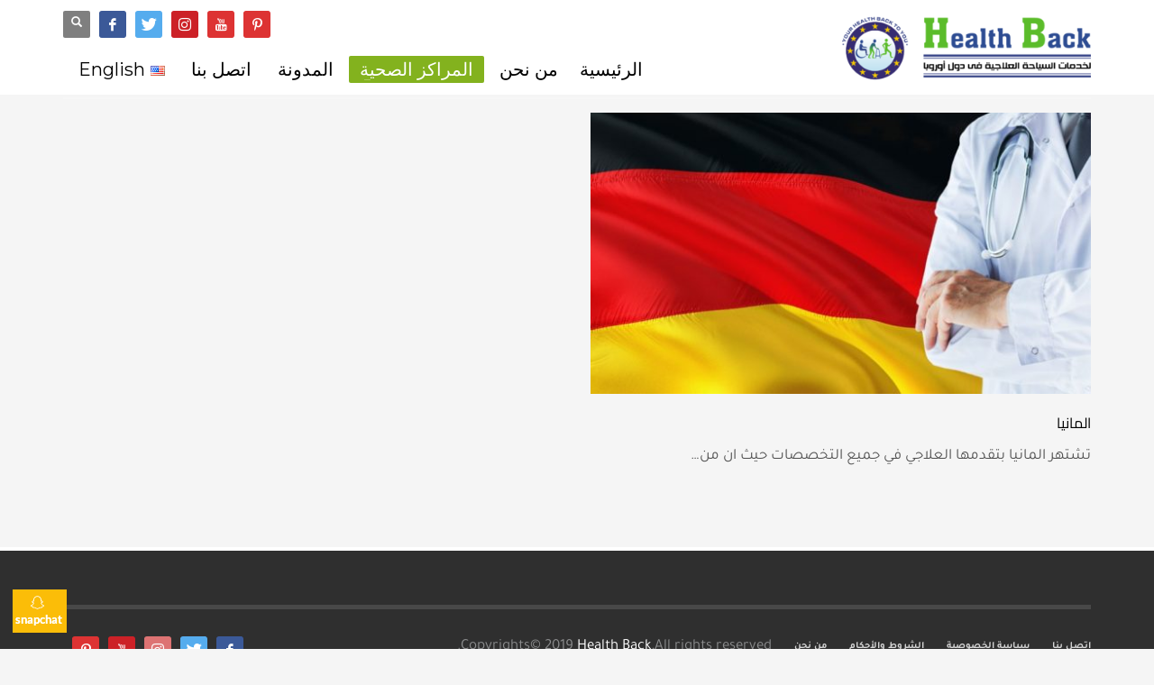

--- FILE ---
content_type: text/css; charset=utf-8
request_url: https://www.healthback.net/wp-content/cache/min/1/wp-content/plugins/superb-social-share-and-follow-buttons/assets/css/frontend.css?ver=1758703306
body_size: 1574
content:
.spbsm-follow-facebook a,.spbsm-share-facebook a{background:#4267b2!important;line-height:150%}.spbsm-follow-twitter a,.spbsm-share-twitter a{background:#000!important;line-height:150%}.spbsm-follow-instagram a,.spbsm-share-instagra a{background:#ff496c!important;line-height:150%}.spbsm-follow-youtube a,.spbsm-share-youtube a{background:#cc0100!important;line-height:150%}.spbsm-follow-pinterest a,.spbsm-share-pinterest a{background:#cb1e1f!important;line-height:150%}.spbsm-follow-linkedin a,.spbsm-share-linkedin a{background:#0177b5!important;line-height:150%}.spbsm-follow-twitch a,.spbsm-share-twitch a{background:#6440a5!important;line-height:150%}.spbsm-follow-medium a,.spbsm-share-medium a{background:#333333!important;line-height:150%}.spbsm-follow-flickr a,.spbsm-share-flickr a{background:#ff0084!important;line-height:150%}.spbsm-follow-github a,.spbsm-share-github a{background:#232323!important;line-height:150%}.spbsm-follow-snapchat a,.spbsm-share-snapchat a{background:#fbbd08!important;line-height:150%}.spbsm-follow-tumblr a,.spbsm-share-tumblr a{background:#314358!important;line-height:150%}.spbsm-follow-vimeo a,.spbsm-share-vimeo a{background:#43bbff!important;line-height:150%}.spbsm-follow-foursquare a,.spbsm-share-foursquare a{background:#ee4b78!important;line-height:150%}.spbsm-follow-behance a,.spbsm-share-behance a{background:#005cff!important;line-height:150%}.spbsm-follow-reddit a,.spbsm-share-reddit a{background:#e3492c!important;line-height:150%}.spbsm-follow-dribbble a,.spbsm-share-dribbble a{background:#dd3e7a!important;line-height:150%}.spbsm-follow-email a,.spbsm-share-email a{background:#435877!important;line-height:150%}.spbsm-follow-whatsapp a,.spbsm-share-whatsapp a{background:#26d367!important;line-height:150%}.spbsm-follow-spotify a,.spbsm-share-spotify a{background:#000!important;line-height:150%}.spbsm-follow-bandcamp a,.spbsm-share-bandcamp a{background:#1da0c3!important;line-height:150%}.spbsm-follow-applemusic a,.spbsm-share-applemusic a{background:#fa3d55!important;line-height:150%}.spbsm-follow-applepodcasts a,.spbsm-share-applepodcasts a{background:#a849dc!important;line-height:150%}.spbsm-follow-applebooks a,.spbsm-share-applebooks a{background:#fc860f!important;line-height:150%}.spbsm-follow-appstore a,.spbsm-share-appstore a{background:#1c9ef6!important;line-height:150%}.spbsm-follow-googleplay a,.spbsm-share-googleplay a{background:#689f38!important;line-height:150%}.spbsm-follow-tiktok a,.spbsm-share-tiktok a{background:#000000!important;line-height:150%}.spbsm-follow-telegram a,.spbsm-share-telegram a{background:#26a5e5!important;line-height:150%}.spbsm-follow-mastodon a,.spbsm-share-mastodon a{background:#2b90d9!important;line-height:150%}.spbsm-follow-goodreads a,.spbsm-share-goodreads a{background:#d5d2bc!important;line-height:150%}.spbsm-follow-threads a,.spbsm-share-threads a{background:#101010!important;line-height:150%}.spbsm-followbuttons-output-wrapper,.spbsm-sharebuttons-output-wrapper{margin:30px 0 5px!important}.spbsm-followbuttons-output-wrapper,.spbsm-sharebuttons-output-wrapper,.spbsm-sharebuttons-output-wrapper *,.spbsm-sidebar-wrapper,.spbsm-sidebar-wrapper *,.spbsm-followbuttons-output-wrapper *{-webkit-box-sizing:border-box!important;box-sizing:border-box!important;font-weight:700!important}.spbsm-followbuttons-output-wrapper *,.spbsm-sharebuttons-output-wrapper *{box-sizing:border-box!important;font-family:"Lato",Helvetica,Lato,Roboto,"Open Sans",Arial,Verdana!important;-webkit-box-sizing:border-box!important;-webkit-font-smoothing:antialiased;-moz-osx-font-smoothing:grayscale;font-weight:700!important}.spbsm-followbuttons-output-wrapper .spbsm-output-textstring,.spbsm-sharebuttons-output-wrapper .spbsm-output-textstring{font-size:20px!important;line-height:150%!important;font-family:"Lato",Helvetica,Lato,Roboto,"Open Sans",Arial,Verdana!important;font-weight:700!important;margin:0 0 10px 0!important;color:#000!important}.spbsm-followbuttons-output-wrapper .spbsm-output-textstring:after,.spbsm-sharebuttons-output-wrapper .spbsm-output-textstring:after{content:" "!important;display:block!important;height:2px!important;width:30px!important;background:#000!important;margin:5px 0 10px!important}.spbsm-button-wrapper-flat{width:100%!important;max-width:100%!important}.spbsm-button-wrapper-flat span{display:inline-block;text-shadow:0 0 0 #fff!important;box-shadow:0 0 0 #fff!important;margin:5px 5px 5px 0px!important}.spbsm-button-wrapper-flat span a,.spbsm-button-wrapper-flat span a:active,.spbsm-button-wrapper-flat span a:focus,.spbsm-button-wrapper-flat span a:hover,.spbsm-button-wrapper-flat span a:visited{font-family:"Lato",Helvetica,Lato,Roboto,"Open Sans",Arial,Verdana!important;line-height:150%!important;padding:10px 22px 10px 20px!important;display:inline-block!important;text-shadow:0 0 0 #fff!important;box-shadow:0 0 0 #fff!important;color:#fff!important;outline:none!important;box-shadow:0 0 0 #fff!important;border:0 solid #fff!important;font-size:14px!important;width:auto!important;border-radius:0px!important;text-decoration:none!important;color:#fff!important;border:0 solid #fff!important;border-radius:0px!important;-webkit-transition:all 0.3s!important;-moz-transition:all 0.3s!important;transition:all 0.3s!important}.spbsm-button-wrapper-flat span a:hover{opacity:0.8!important}.spbsm-button-wrapper-flat span *{fill:#fff!important}.spbsm-button-wrapper-flat svg{width:20px!important;display:inline-block!important;margin-bottom:-5px!important;margin-right:8px!important;height:20px!important}.spbsm-button-wrapper-rounded{width:100%!important;max-width:100%!important}.spbsm-button-wrapper-rounded span{display:inline-block;margin:5px 5px 5px 0px!important;text-shadow:0 0 0 #fff!important;box-shadow:0 0 0 #fff!important}.spbsm-button-wrapper-rounded span a,.spbsm-button-wrapper-rounded span a:active,.spbsm-button-wrapper-rounded span a:focus,.spbsm-button-wrapper-rounded span a:hover,.spbsm-button-wrapper-rounded span a:visited{padding:10px 22px 10px 20px!important;-webkit-transition:all 0.3s!important;-moz-transition:all 0.3s!important;transition:all 0.3s!important;text-shadow:0 0 0 #fff!important;box-shadow:0 0 0 #fff!important;outline:none!important;box-shadow:0 0 0 #fff!important;display:inline-block!important;color:#fff!important;border:0 solid #fff!important;font-size:14px!important;border-radius:0px!important;text-decoration:none!important;border-radius:30px!important;color:#fff!important;border:0 solid #fff!important}.spbsm-button-wrapper-rounded span a:hover{opacity:0.8!important}.spbsm-button-wrapper-rounded span *{fill:#fff!important}.spbsm-button-wrapper-rounded svg{width:20px!important;display:inline-block!important;margin-bottom:-5px!important;margin-right:8px!important;height:20px!important}.spbsm-button-wrapper-shadow{width:100%!important;max-width:100%!important}.spbsm-button-wrapper-shadow span{display:inline-block;text-shadow:0 0 0 #fff!important;margin:5px 5px 5px 0px!important}.spbsm-button-wrapper-shadow span a,.spbsm-button-wrapper-shadow span a:active,.spbsm-button-wrapper-shadow span a:focus,.spbsm-button-wrapper-shadow span a:hover,.spbsm-button-wrapper-shadow span a:visited{padding:10px 22px 10px 20px!important;outline:none!important;-webkit-transition:all 0.3s!important;-moz-transition:all 0.3s!important;transition:all 0.3s!important;box-shadow:1px 1px 5px rgba(45,45,45,.22)!important;display:inline-block!important;color:#fff!important;border:0 solid #fff!important;font-size:14px!important;border-radius:0px!important;text-shadow:0 0 0 #fff!important;text-decoration:none!important;border-radius:3px!important;color:#fff!important;border:0 solid #fff!important}.spbsm-button-wrapper-shadow span a:hover{opacity:0.8!important}.spbsm-button-wrapper-shadow span *{fill:#fff!important}.spbsm-button-wrapper-shadow svg{width:20px!important;display:inline-block!important;margin-bottom:-5px!important;margin-right:8px!important;height:20px!important}.spbsm-button-wrapper-border{width:100%!important;max-width:100%!important}.spbsm-button-wrapper-border span{display:inline-block;text-shadow:0 0 0 #fff!important;box-shadow:0 0 0 #fff!important;margin:5px 5px 5px 0px!important}.spbsm-button-wrapper-border span a,.spbsm-button-wrapper-border span a:active,.spbsm-button-wrapper-border span a:focus,.spbsm-button-wrapper-border span a:hover,.spbsm-button-wrapper-border span a:visited{padding:10px 22px 10px 20px!important;outline:none!important;-webkit-transition:all 0.3s!important;-moz-transition:all 0.3s!important;transition:all 0.3s!important;display:inline-block!important;text-shadow:0 0 0 #fff!important;box-shadow:0 0 0 #fff!important;color:#fff!important;border:0 solid #fff!important;font-size:14px!important;border-radius:0px!important;text-decoration:none!important;border-radius:5px!important;color:#fff!important;border-bottom:2px solid rgba(0,0,0,.22)!important}.spbsm-button-wrapper-border span a:hover{opacity:0.8!important}.spbsm-button-wrapper-border span *{fill:#fff!important}.spbsm-button-wrapper-border svg{width:20px!important;display:inline-block!important;margin-bottom:-5px!important;margin-right:8px!important;height:20px!important}.spbsm-followbuttons-output-wrapper.spbsm-no-text span svg,.spbsm-sharebuttons-output-wrapper.spbsm-no-text span svg{margin:0px!important;display:inline-block!important;width:27px!important;height:27px!important}.spbsm-followbuttons-output-wrapper.spbsm-no-text span a,.spbsm-sharebuttons-output-wrapper.spbsm-no-text span a{width:60px!important;height:60px!important;padding:15px!important;text-align:center!important}.spbsm-sidebar-wrapper{position:fixed!important;z-index:99999!important;max-width:120px!important;width:100%!important;background:#fff!important;padding:10px!important;border-radius:3px 0 0 3px!important;box-shadow:0 5px 13px rgba(0,0,0,.1)!important}.spbsm-sidebar-wrapper span{padding:0px!important;margin:0!important;width:100%!important;max-width:100%!important;margin:5px 0!important}.spbsm-sidebar-wrapper span a,.spbsm-sidebar-wrapper span a:hover,.spbsm-sidebar-wrapper span a:focus,.spbsm-sidebar-wrapper span a:visited,.spbsm-sidebar-wrapper span a:active{font-size:13px!important;width:100%!important;max-width:100%!important;padding:5px!important;text-align:center!important;-webkit-transition:all 0.3s!important;-moz-transition:all 0.3s!important;transition:all 0.3s!important;margin:0!important}.spbsm-sidebar-wrapper .spbsm-followbuttons-output-wrapper .spbsm-output-textstring:after,.spbsm-sidebar-wrapper .spbsm-sharebuttons-output-wrapper .spbsm-output-textstring:after{margin:5px auto!important}.spbsm-sidebar-wrapper .spbsm-output-textstring{font-size:14px!important;text-align:center!important}.spbsm-sidebar-wrapper .spbsm-followbuttons-output-wrapper,.spbsm-sidebar-wrapper .spbsm-sharebuttons-output-wrapper{margin:0!important}.spbsm-sidebar-wrapper span a svg{width:15px!important;margin-bottom:-3px!important;height:15px!important;display:inline-block!important;margin-right:5px!important}.spbsm-sidebar-wrapper.spbsm-sidebar-wrapper-leftcenter{right:auto!important;left:0!important;top:50%!important;transform:translate(0,-50%)!important}.spbsm-sidebar-wrapper.spbsm-sidebar-wrapper-rightcenter{top:50%!important;transform:translate(0,-50%)!important;right:0!important;left:auto!important}.spbsm-sidebar-wrapper.spbsm-sidebar-wrapper-bottomright{transform:translate(0,0%)!important;top:auto!important;bottom:0!important;right:0!important;left:auto!important}.spbsm-sidebar-wrapper.spbsm-sidebar-wrapper-bottomleft{transform:translate(0,0%)!important;top:auto!important;bottom:0!important;right:auto!important;left:0!important}.spbsm-sidebar-wrapper .spbsm-no-text span{text-align:center!important}.spbsm-sidebar-wrapper .spbsm-no-text span a,.spbsm-sidebar-wrapper .spbsm-no-text span a:hover,.spbsm-sidebar-wrapper .spbsm-no-text span a:focus,.spbsm-sidebar-wrapper .spbsm-no-text span a:visited,.spbsm-sidebar-wrapper .spbsm-no-text span a:active{height:60px!important;width:60px!important;padding:15px!important}.spbsm-sidebar-wrapper .spbsm-no-text span a:hover{opacity:0.8!important}@media only screen and (max-width:700px){.spbsm-hideonmobile{width:0!important;height:0!important;display:none!important;opacity:0!important;position:absolute!important;left:-9999999px!important}.spbsm-followbuttons-output-wrapper span a,.spbsm-followbuttons-output-wrapper span,.spbsm-sharebuttons-output-wrapper span a,.spbsm-sharebuttons-output-wrapper span,.spbsm-button-wrapper-border span a,.spbsm-button-wrapper-border span a:active,.spbsm-button-wrapper-border span a:focus,.spbsm-button-wrapper-border span a:hover,.spbsm-button-wrapper-border span a:visited,.spbsm-button-wrapper-shadow span a,.spbsm-button-wrapper-shadow span a:active,.spbsm-button-wrapper-shadow span a:focus,.spbsm-button-wrapper-shadow span a:hover,.spbsm-button-wrapper-shadow span a:visited,.spbsm-button-wrapper-rounded span a,.spbsm-button-wrapper-rounded span a:active,.spbsm-button-wrapper-rounded span a:focus,.spbsm-button-wrapper-rounded span a:hover,.spbsm-button-wrapper-rounded span a:visited,.spbsm-button-wrapper-flat span a,.spbsm-button-wrapper-flat span a:active,.spbsm-button-wrapper-flat span a:focus,.spbsm-button-wrapper-flat span a:hover,.spbsm-button-wrapper-flat span a:visited{width:100%!important;text-align:center!important;max-width:100%!important;display:block!important}.spbsm-followbuttons-output-wrapper.spbsm-no-text span a,.spbsm-followbuttons-output-wrapper.spbsm-no-text span,.spbsm-sharebuttons-output-wrapper.spbsm-no-text span a,.spbsm-sharebuttons-output-wrapper.spbsm-no-text span,.spbsm-no-text .spbsm-button-wrapper-border span a,.spbsm-no-text .spbsm-button-wrapper-border span a:active,.spbsm-no-text .spbsm-button-wrapper-border span a:focus,.spbsm-no-text .spbsm-button-wrapper-border span a:hover,.spbsm-no-text .spbsm-button-wrapper-border span a:visited,.spbsm-no-text .spbsm-button-wrapper-shadow span a,.spbsm-no-text .spbsm-button-wrapper-shadow span a:active,.spbsm-no-text .spbsm-button-wrapper-shadow span a:focus,.spbsm-no-text .spbsm-button-wrapper-shadow span a:hover,.spbsm-no-text .spbsm-button-wrapper-shadow span a:visited,.spbsm-no-text .spbsm-button-wrapper-rounded span a,.spbsm-no-text .spbsm-button-wrapper-rounded span a:active,.spbsm-no-text .spbsm-button-wrapper-rounded span a:focus,.spbsm-no-text .spbsm-button-wrapper-rounded span a:hover,.spbsm-no-text .spbsm-button-wrapper-rounded span a:visited,.spbsm-no-text .spbsm-button-wrapper-flat span a,.spbsm-no-text .spbsm-button-wrapper-flat span a:active,.spbsm-no-text .spbsm-button-wrapper-flat span a:focus,.spbsm-no-text .spbsm-button-wrapper-flat span a:hover,.spbsm-no-text .spbsm-button-wrapper-flat span a:visited{width:60px!important;text-align:center!important;max-width:60px!important;display:inline-block!important}}

--- FILE ---
content_type: text/css; charset=utf-8
request_url: https://www.healthback.net/wp-content/cache/min/1/wp-content/themes/kallyas/framework/zion-builder/assets/css/rtl.css?ver=1758703306
body_size: -415
content:
.zn-bgSource-imageParallax.is-fixed{left:0;right:-100vw}.zn-bgSource-imageParallax.is-fixed.is-visible{right:0}